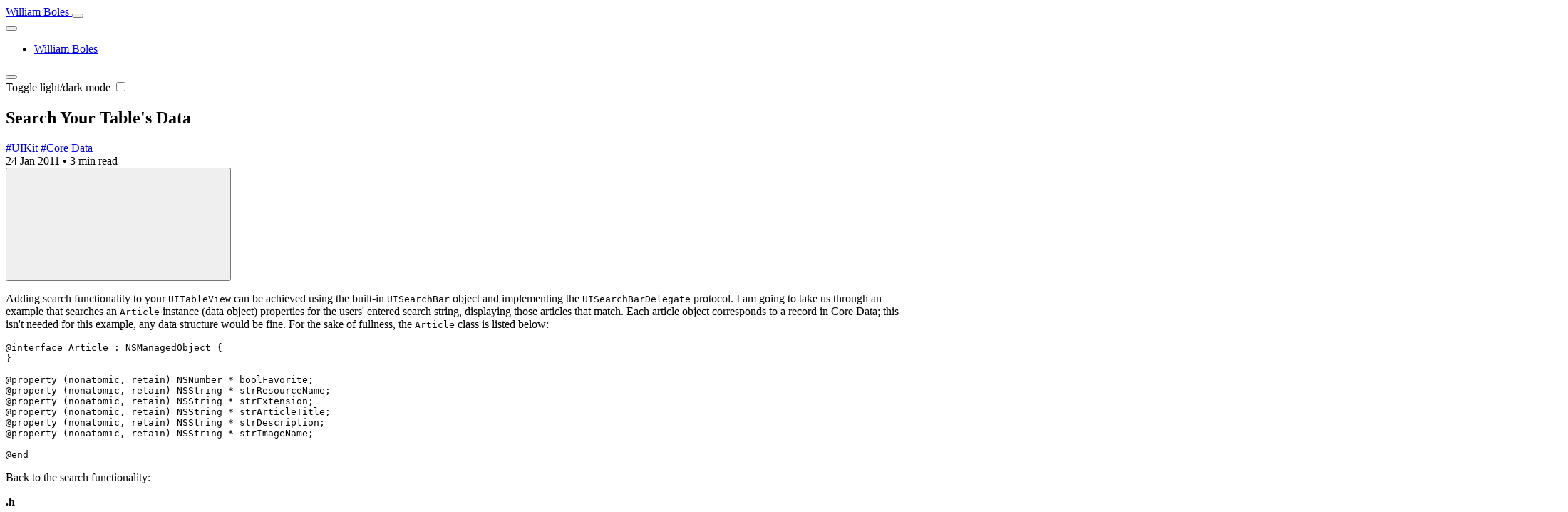

--- FILE ---
content_type: text/html; charset=utf-8
request_url: https://williamboles.com/search-your-tables-data/
body_size: 5900
content:
<!DOCTYPE html>
<html lang="en">
  <head>
    <meta charset="utf-8" />
    <meta http-equiv="X-UA-Compatible" content="IE=edge" />

    <title>Search Your Table&#x27;s Data | William Boles</title>
    <meta name="HandheldFriendly" content="True" />
    <meta name="viewport" content="width=device-width, initial-scale=1.0" />
    <meta name="fediverse:creator" content="@williamboles@mastodon.social">

    <link rel="preload" href="https://williamboles.com/assets/css/app.css?v=33ecd5440c" as="style" />
    <link rel="preload" href="https://williamboles.com/assets/js/manifest.js?v=33ecd5440c" as="script" />
    <link rel="preload" href="https://williamboles.com/assets/js/vendor.js?v=33ecd5440c" as="script" />
    <link rel="preload" href="https://williamboles.com/assets/js/app.js?v=33ecd5440c" as="script" />
    <link rel="me" href="https://mastodon.social/@williamboles" />

      <link rel="preload" href="https://williamboles.com/assets/css/post.css?v=33ecd5440c" as="style" />
  <link rel="preload" href="https://williamboles.com/assets/js/post.js?v=33ecd5440c" as="script" />


    <style>
      /* These font-faces are here to make fonts work if the Ghost instance is installed in a subdirectory */

      /* source-sans-pro-regular */
      @font-face {
        font-family: 'Source Sans Pro';
        font-style: normal;
        font-weight: 400;
        font-display: swap;
        src: local('SourceSansPro-Regular'),
            url("https://williamboles.com/assets/fonts/source-sans-pro/latin/source-sans-pro-regular.woff2?v=33ecd5440c") format('woff2'),
            url("https://williamboles.com/assets/fonts/source-sans-pro/latin/source-sans-pro-regular.woff?v=33ecd5440c") format('woff');
      }

      /* source-sans-pro-600 */
      @font-face {
        font-family: 'Source Sans Pro';
        font-style: normal;
        font-weight: 600;
        font-display: swap;
        src: local('SourceSansPro-SemiBold'),
            url("https://williamboles.com/assets/fonts/source-sans-pro/latin/source-sans-pro-600.woff2?v=33ecd5440c") format('woff2'),
            url("https://williamboles.com/assets/fonts/source-sans-pro/latin/source-sans-pro-600.woff?v=33ecd5440c") format('woff');
      }

      /* source-sans-pro-700 */
      @font-face {
        font-family: 'Source Sans Pro';
        font-style: normal;
        font-weight: 700;
        font-display: swap;
        src: local('SourceSansPro-Bold'),
            url("https://williamboles.com/assets/fonts/source-sans-pro/latin/source-sans-pro-700.woff2?v=33ecd5440c") format('woff2'),
            url("https://williamboles.com/assets/fonts/source-sans-pro/latin/source-sans-pro-700.woff?v=33ecd5440c") format('woff');
      }

      /* iconmoon */
      @font-face {
        font-family: 'icomoon';
        font-weight: normal;
        font-style: normal;
        font-display: swap;
        src: url("https://williamboles.com/assets/fonts/icomoon/icomoon.eot?101fc3?v=33ecd5440c");
        src: url("https://williamboles.com/assets/fonts/icomoon/icomoon.eot?101fc3?v=33ecd5440c#iefix") format('embedded-opentype'),
        url("https://williamboles.com/assets/fonts/icomoon/icomoon.ttf?101fc3?v=33ecd5440c") format('truetype'),
        url("https://williamboles.com/assets/fonts/icomoon/icomoon.woff?101fc3?v=33ecd5440c") format('woff'),
        url("https://williamboles.com/assets/fonts/icomoon/icomoon.svg?101fc3?v=33ecd5440c#icomoon") format('svg');
      }
    </style>

    <link rel="stylesheet" type="text/css" href="https://williamboles.com/assets/css/code-highlighter.css?v=33ecd5440c" />
    <link rel="stylesheet" type="text/css" href="https://williamboles.com/assets/css/app.css?v=33ecd5440c" media="screen" />

      <link rel="stylesheet" type="text/css" href="https://williamboles.com/assets/css/post.css?v=33ecd5440c" media="screen" />


    

    <meta name="description" content="Manually scrolling through a list of information to find what we need can be time-consuming, even for modestly sized lists. Here, we look at how to search through a list to find what we need using &#x60;UISearchBar&#x60;.">
    <link rel="icon" href="https://williamboles.com/content/images/2018/02/favicon.ico" type="image/x-icon">
    <link rel="canonical" href="https://williamboles.com/search-your-tables-data/">
    <meta name="referrer" content="no-referrer-when-downgrade">
    
    <meta property="og:site_name" content="William Boles">
    <meta property="og:type" content="article">
    <meta property="og:title" content="Search Your Table&#x27;s Data">
    <meta property="og:description" content="Manually scrolling through a list of information to find what we need can be time-consuming, even for modestly sized lists. Here, we look at how to search through a list to find what we need using &#x60;UISearchBar&#x60;.">
    <meta property="og:url" content="https://williamboles.com/search-your-tables-data/">
    <meta property="og:image" content="https://williamboles.com/content/images/size/w1200/2019/11/telescope-min.jpg">
    <meta property="article:published_time" content="2011-01-24T21:19:00.000Z">
    <meta property="article:modified_time" content="2025-09-21T21:55:43.000Z">
    <meta property="article:tag" content="UIKit">
    <meta property="article:tag" content="Core Data">
    
    <meta name="twitter:card" content="summary_large_image">
    <meta name="twitter:title" content="Search Your Table&#x27;s Data">
    <meta name="twitter:description" content="Manually scrolling through a list of information to find what we need can be time-consuming, even for modestly sized lists. Here, we look at how to search through a list to find what we need using &#x60;UISearchBar&#x60;.">
    <meta name="twitter:url" content="https://williamboles.com/search-your-tables-data/">
    <meta name="twitter:image" content="https://williamboles.com/content/images/size/w1200/2019/11/telescope-min.jpg">
    <meta name="twitter:label1" content="Written by">
    <meta name="twitter:data1" content="William Boles">
    <meta name="twitter:label2" content="Filed under">
    <meta name="twitter:data2" content="UIKit, Core Data">
    <meta name="twitter:site" content="@wibosco">
    <meta name="twitter:creator" content="@wibosco">
    <meta property="og:image:width" content="1200">
    <meta property="og:image:height" content="842">
    
    <script type="application/ld+json">
{
    "@context": "https://schema.org",
    "@type": "Article",
    "publisher": {
        "@type": "Organization",
        "name": "William Boles",
        "url": "https://williamboles.com/",
        "logo": {
            "@type": "ImageObject",
            "url": "https://williamboles.com/content/images/2018/02/favicon.ico",
            "width": 60,
            "height": 60
        }
    },
    "author": {
        "@type": "Person",
        "name": "William Boles",
        "image": {
            "@type": "ImageObject",
            "url": "https://williamboles.com/content/images/2019/11/william-boles-enjoying-a-coffee-min.jpg",
            "width": 507,
            "height": 676
        },
        "url": "https://williamboles.com/author/william/",
        "sameAs": [
            "http://williamboles.com",
            "https://x.com/wibosco"
        ]
    },
    "headline": "Search Your Table&#x27;s Data",
    "url": "https://williamboles.com/search-your-tables-data/",
    "datePublished": "2011-01-24T21:19:00.000Z",
    "dateModified": "2025-09-21T21:55:43.000Z",
    "image": {
        "@type": "ImageObject",
        "url": "https://williamboles.com/content/images/size/w1200/2019/11/telescope-min.jpg",
        "width": 1200,
        "height": 842
    },
    "keywords": "UIKit, Core Data",
    "description": "Manually scrolling through a list of information to find what we need can be time-consuming, even for modestly sized lists. Here, we look at how to search through a list to find what we need using &#x60;UISearchBar&#x60;.",
    "mainEntityOfPage": "https://williamboles.com/search-your-tables-data/"
}
    </script>

    <meta name="generator" content="Ghost 6.9">
    <link rel="alternate" type="application/rss+xml" title="William Boles" href="https://williamboles.com/rss/">
    
    <script defer src="https://cdn.jsdelivr.net/ghost/sodo-search@~1.8/umd/sodo-search.min.js" data-key="7380ac1aa148b0d9efc26fe42e" data-styles="https://cdn.jsdelivr.net/ghost/sodo-search@~1.8/umd/main.css" data-sodo-search="https://williamboles.ghost.io/" data-locale="en" crossorigin="anonymous"></script>
    
    <link href="https://williamboles.com/webmentions/receive/" rel="webmention">
    <script defer src="/public/cards.min.js?v=33ecd5440c"></script><style>:root {--ghost-accent-color: #15171A;}</style>
    <link rel="stylesheet" type="text/css" href="/public/cards.min.css?v=33ecd5440c">
    <!-- Global site tag (gtag.js) - Google Analytics -->
<script async src="https://www.googletagmanager.com/gtag/js?id=UA-65670623-1"></script>
<script>
  window.dataLayer = window.dataLayer || [];
  function gtag(){dataLayer.push(arguments);}
  gtag('js', new Date());

  gtag('config', 'UA-65670623-1');
</script>


<script>
  const ghostSearchApiKey = '889ff3b343a03adf0d36c6be5b'
  const disableFadeAnimation = true
</script>

    <meta name="keywords" content=“iOS, objective-c, obj-c, objc, search, uisearchbar, core data, uitableview, uikit, UISearchBarDelegate“>

    <script>
      // @license magnet:?xt=urn:btih:d3d9a9a6595521f9666a5e94cc830dab83b65699&dn=expat.txt Expat
      const ghostHost = "https://williamboles.com"
      // @license-end
    </script>




    <script>
      if (typeof Storage !== 'undefined') {
        const currentSavedTheme = localStorage.getItem('theme')

        if (currentSavedTheme && currentSavedTheme === 'dark') {
          document.documentElement.setAttribute('data-theme', 'dark')
        } else {
          document.documentElement.setAttribute('data-theme', 'light')
        }
      }
    </script>
  </head>
  <body class="post-template tag-uikit tag-core-data">
    



  
<header class="m-header js-header"  data-animate="fade-down">
  <div class="m-mobile-topbar">
      <a href="https://williamboles.com" class="m-site-name in-mobile-topbar">
        William Boles
      </a>
    <button class="m-icon-button in-mobile-topbar js-open-search"  aria-label="Open search">
      <span class="icon-search" aria-hidden="true"></span>
    </button>
  </div>

  <div class="m-menu js-menu">
    <button class="m-icon-button outlined as-close-menu js-close-menu" aria-label="Close menu">
      <span class="icon-close"></span>
    </button>
    <div class="m-menu__main">
      <div class="l-wrapper">
        <div class="m-nav js-main-nav">
          <nav class="m-nav__left js-main-nav-left" role="navigation" aria-label="Main menu">
            <ul>
                <li class="only-desktop">
                  <a href="https://williamboles.com" class="m-site-name in-desktop-menu">
                    William Boles
                  </a>
                </li>
            </ul>
          </nav>
          <div class="m-nav__right">
            <button class="m-icon-button in-menu-main js-open-search"  aria-label="Open search">
              <span class="icon-search" aria-hidden="true"></span>
            </button>
            <div class="m-toggle-darkmode js-tooltip" data-tippy-content="Toggle light/dark mode" tabindex="0">
              <label for="toggle-darkmode" class="sr-only">
                Toggle light/dark mode
              </label>
              <input id="toggle-darkmode" type="checkbox" class="js-toggle-darkmode">
              <div>
                <span class="icon-moon moon" aria-hidden="true"></span>
                <span class="icon-sunny sun" aria-hidden="true"></span>
              </div>
            </div>
          </div>
        </div>
      </div>
    </div>
  </div>

</header>

<main class="main-wrap">
  <article>
    <div class="l-content in-post">
        <div class="l-wrapper in-post  js-animation-wrapper" data-animate="fade-up">
          <div
            class="l-post-content js-progress-content">
            <header class="m-heading">
              <h1 class="m-heading__title in-post">Search Your Table&#x27;s Data</h1>
              <div class="m-heading__meta">
                <div class="m-heading__meta__tags">
                  <a href="/tag/uikit/" class="m-tag">#UIKit</a>
                  <a href="/tag/core-data/" class="m-tag">#Core Data</a>
                </div>
                <div class="m-heading__meta__time">
                  <span class="m-heading__meta__time">24 Jan 2011</span>
                  <span class="m-heading__meta__divider" aria-hidden="true">&bull;</span>
                  <span>3 min read</span>
                </div>
              </div>
            </header>
            <div class="pos-relative js-post-content">
              <div class="m-share">
                <div class="m-share__content js-sticky">
                  <button class="m-icon-button filled in-share progress js-scrolltop" aria-label="Scroll to top">
                    <span class="icon-arrow-top" aria-hidden="true"></span>
                    <svg aria-hidden="true">
                      <circle class="progress-ring__circle js-progress" fill="transparent" r="0" />
                    </svg>
                  </button>
                </div>
              </div>
              <p>Adding search functionality to your <code>UITableView</code> can be achieved using the built-in <code>UISearchBar</code> object and implementing the <code>UISearchBarDelegate</code> protocol. I am going to take us through an example that searches an <code>Article</code> instance (data object) properties for the users' entered search string, displaying those articles that match. Each article object corresponds to a record in Core Data; this isn't needed for this example, any data structure would be fine. For the sake of fullness, the <code>Article</code> class is listed below:</p>
<pre><code class="objc">@interface Article : NSManagedObject {
}

@property (nonatomic, retain) NSNumber * boolFavorite;
@property (nonatomic, retain) NSString * strResourceName;
@property (nonatomic, retain) NSString * strExtension;
@property (nonatomic, retain) NSString * strArticleTitle;
@property (nonatomic, retain) NSString * strDescription;
@property (nonatomic, retain) NSString * strImageName;

@end</code></pre>
<p>Back to the search functionality:</p>
<p><strong>.h</strong></p>
<pre><code class="objc">@interface ArticlesViewController : UIViewController  {
  NSArray *dataSource;
  NSMutableArray *tableData;
  UITableView *tableView;
}

@end</code></pre>
<p>So in the above code snippet, we have the original (full) dataset - <code>dataSource</code>. <code>tableData</code> is the data that will be updated to show those that match the user's search string, and the tableView that will be updated itself. Important to note at this stage that this class is not a <code>UITableViewController</code>, so the datasource and delegate methods are in another class.</p>
<p>I haven't used a <code>xib</code> in this example, so that you can see all the source code needed and follow all the connections made in the one file. Below, I shall show the snippets of code necessary to add search functionality to an already existing tableview setup.</p>
<p><strong>.m</strong></p>
<pre><code class="objc">-(void)viewWillAppear:(BOOL)animated {
  [super viewWillAppear:animated];

  if ([self.view viewWithTag:kTableViewTag] == nil) { //don't redraw if view already exists

  	UISearchBar *searchBar = [[UISearchBar alloc] initWithFrame:CGRectMake(0, 0, 320, 35)];
  	searchBar.delegate = self;
  	[self.view addSubview:searchBar];

  	tableView = [[UITableView alloc] initWithFrame:CGRectMake(0, (searchBar.frame.size.height + searchBar.frame.origin.y), self.view.frame.size.width, (self.view.frame.size.height - (searchBar.frame.size.height + searchBar.frame.origin.y))) style:UITableViewStylePlain];
  	tableView.tag = kTableViewTag;
  	tableView.backgroundColor = [UIColor clearColor];

  	dataSource = [[CoreDataAccess getRecordsForTable:@"Article"] retain];

  	tableData = [dataSource mutableCopy];

  	ArticleTableController *tableViewController = [[ArticleTableController alloc] initWithDataSet:tableData];

  	tableView.dataSource = tableViewController;
  	tableView.delegate = tableViewController;

  	[self.view addSubview:tableView];
  	[tableView release];
  }
}</code></pre>
<p>Of note in the above is the setup of the <code>UISearchBar</code>:</p>
<pre><code class="objc">UISearchBar *searchBar = [[UISearchBar alloc] initWithFrame:CGRectMake(0, 0, 320, 35)];
searchBar.delegate = self;
[self.view addSubview:searchBar];</code></pre>
<p>Nothing too complicated in the above code snippet; we are creating a <code>UISearchBar</code>, giving it a frame, setting its delegate, and adding it to the overall view.</p>
<p>The next important section is below:</p>
<pre><code class="objc">dataSource = [[CoreDataAccess getRecordsForTable:@"Article"] retain];

tableData = [dataSource mutableCopy];

ArticleTableController *tableViewController = [[ArticleTableController alloc] initWithDataSet:tableData];</code></pre>
<p>In the above, I am getting my article objects, i.e. tableviews content from the Core Data, setting up my search array - <code>tableData</code> with a mutable copy of the original dataset and passing this mutable dataset as the table's content. This is an important step, if you pass the original dataset, then when you search, you won't see any change to the tableview, as it is this tableData that we will be updating. <code>CoreDataAccess</code> is a set of helper methods that I've created to simplify retrieving data through CoreData. It can be downloaded <a href="http://www.buggytester.co.uk/butdata/?ref=williamboles.com">here</a></p>
<p>Time for the <code>UISearchBarDelegate</code> methods:</p>
<pre><code class="objc">#pragma mark -
#pragma mark UISearchBarDelegate

- (void)searchBarTextDidBeginEditing:(UISearchBar *)searchBar {

	searchBar.showsCancelButton = YES;
	searchBar.autocorrectionType = UITextAutocorrectionTypeNo;

	//empty previous search results
	[tableData removeAllObjects];
}

- (void)searchBarTextDidEndEditing:(UISearchBar *)searchBar {
	searchBar.showsCancelButton = NO;
}

- (void)searchBar:(UISearchBar *)searchBar textDidChange:(NSString *)searchText {

	//empty previous search results
	[tableData removeAllObjects];

	if([searchText isEqualToString:@""] || searchText==nil){
		//show original dataset records
		[tableData addObjectsFromArray:dataSource];

		[tableView reloadData];
	}else {
		for(Article *art in dataSource){
			NSRange foundInTitle = [[art.strArticleTitle lowercaseString] rangeOfString:[searchText lowercaseString]];

			if(foundInTitle.location != NSNotFound){
				[tableData addObject:art];
			}else {

				NSRange foundInDescription = [[art.strDescription lowercaseString] rangeOfString:[searchText lowercaseString]];

				if(foundInDescription.location != NSNotFound){
					[tableData addObject:art];
				}
			}
		}

		[tableView reloadData];
	}
}

- (void)searchBarCancelButtonClicked:(UISearchBar *)searchBar {

	[tableData removeAllObjects];
	[tableData addObjectsFromArray:dataSource];
	[tableView reloadData];

	[searchBar resignFirstResponder];
	searchBar.text = @"";
}

- (void)searchBarSearchButtonClicked:(UISearchBar *)searchBar {
	[searchBar resignFirstResponder];
}</code></pre>
<p>Using the above methods, you produce a case-insensitive search on <code>Article</code> object's two properties - <code>strDescription</code> and <code>strArticleTitle</code></p>

              <div>
                <p>What do you think? Let me know by getting in touch on <a href="https://mastodon.social/@williamboles">Mastodon</a> or <a href="https://bsky.app/profile/williamboles.bsky.social">Bluesky</a>.</p>
              </div>
            </div>
          </div>
        </div>
    </div>
  </article>
</main>



      
<div class="m-search js-search" role="dialog" aria-modal="true" aria-label="Search">
  <button class="m-icon-button outlined as-close-search js-close-search" aria-label="Close search">
    <span class="icon-close" aria-hidden="true"></span>
  </button>
  <div class="m-search__content">
    <form class="m-search__form">
      <div class="pos-relative">
        <span class="icon-search m-search-icon" aria-hidden="true"></span>
        <label for="search-input" class="sr-only">
          Type to search
        </label>
        <input id="search-input" type="text" class="m-input in-search js-input-search" placeholder="Type to search">
      </div>
    </form>
    <div class="js-search-results hide"></div>
    <p class="m-not-found align-center hide js-no-results">
      No results for your search, please try with something else.
    </p>
  </div>
</div>

    
<footer class="m-footer">
  <div class="m-footer__content">
    <p class="m-footer-copyright">
      <span>William Boles &copy; 2025</span>
    </p>
    <nav class="m-footer-nav">
      <a href="https://williamboles.com" title="home">Home |</a>
      <a href="https://williamboles.com/about" title="about">About |</a>
      <a href="https://williamboles.com/noteworthy" title="noteworthy">Noteworthy |</a>
      <a href="https://williamboles.com/mind-maps" title="mind maps">Mind Maps |</a>
      <a href="https://williamboles.com/rss">RSS</a>
    </nav>
    <nav class="m-footer-nav">
      <a rel="me" href="https://github.com/wibosco" target="_blank" title="github">GitHub |</a>
      <a rel="me" href="https://mastodon.social/@williamboles" target="_blank" title="mastodon">Mastodon |</a>
      <a rel="me" href="https://bsky.app/profile/williamboles.bsky.social" target="_blank" title="bluesky">Bluesky |</a>
      <a rel="me" href="https://www.linkedin.com/in/william-boles-908a522b/" target="_blank" title="linkedin">LinkedIn</a>
    </nav>
    <p class="m-footer-copyright jslicense">
      <a href="https://williamboles.com/assets/html/javascript.html?v=33ecd5440c" rel="jslicense">JavaScript license information</a>
    </p>
  </div>
</footer>

    <script defer src="https://williamboles.com/assets/js/manifest.js?v=33ecd5440c"></script>
    <script defer src="https://williamboles.com/assets/js/vendor.js?v=33ecd5440c"></script>
    <script defer src="https://williamboles.com/assets/js/app.js?v=33ecd5440c"></script>
    <script type="text/javascript" src="https://williamboles.com/assets/js/highlight.js?v=33ecd5440c"></script>
    <script>hljs.highlightAll();</script>

      <script defer src="https://williamboles.com/assets/js/post.js?v=33ecd5440c"></script>


    
  </body>
</html>
